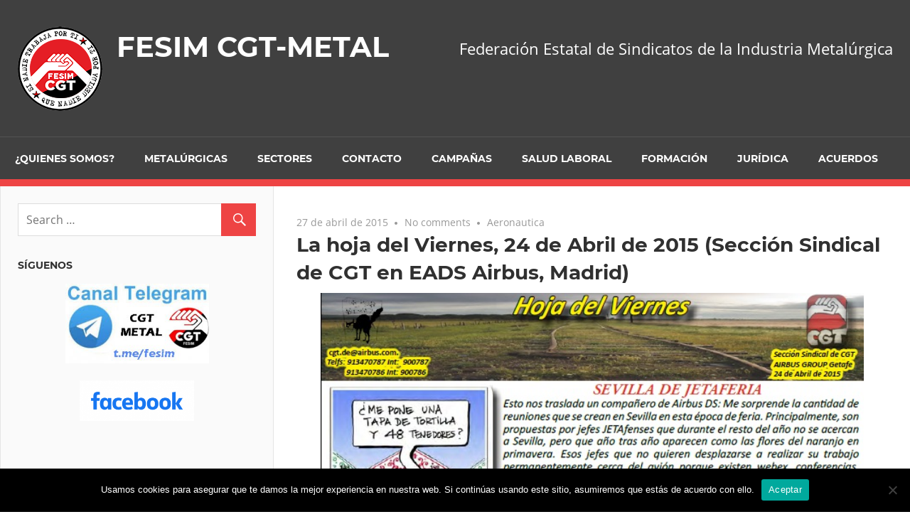

--- FILE ---
content_type: text/html; charset=UTF-8
request_url: https://fesimcgtmetal.org/blog/2015/04/27/la-hoja-del-viernes-24-de-abril-de-2015-seccion-sindical-de-cgt-en-eads-airbus-madrid/
body_size: 11520
content:
<!DOCTYPE html>
<html lang="es">

<head>
<meta charset="UTF-8">
<meta name="viewport" content="width=device-width, initial-scale=1">
<link rel="profile" href="http://gmpg.org/xfn/11">
<link rel="pingback" href="https://fesimcgtmetal.org/xmlrpc.php">

<title>La hoja del Viernes, 24 de Abril de 2015 (Sección Sindical de CGT en EADS Airbus, Madrid) &#8211; FESIM CGT-METAL</title>
<meta name='robots' content='max-image-preview:large' />
<link rel='dns-prefetch' href='//static.addtoany.com' />
<link rel="alternate" type="application/rss+xml" title="FESIM CGT-METAL &raquo; Feed" href="https://fesimcgtmetal.org/feed/" />
<link rel="alternate" type="application/rss+xml" title="FESIM CGT-METAL &raquo; Feed de los comentarios" href="https://fesimcgtmetal.org/comments/feed/" />
<link rel="alternate" type="application/rss+xml" title="FESIM CGT-METAL &raquo; Comentario La hoja del Viernes, 24 de Abril de 2015 (Sección Sindical de CGT en EADS Airbus, Madrid) del feed" href="https://fesimcgtmetal.org/blog/2015/04/27/la-hoja-del-viernes-24-de-abril-de-2015-seccion-sindical-de-cgt-en-eads-airbus-madrid/feed/" />
<script type="text/javascript">
window._wpemojiSettings = {"baseUrl":"https:\/\/s.w.org\/images\/core\/emoji\/14.0.0\/72x72\/","ext":".png","svgUrl":"https:\/\/s.w.org\/images\/core\/emoji\/14.0.0\/svg\/","svgExt":".svg","source":{"concatemoji":"https:\/\/fesimcgtmetal.org\/wp-includes\/js\/wp-emoji-release.min.js?ver=6.1.9"}};
/*! This file is auto-generated */
!function(e,a,t){var n,r,o,i=a.createElement("canvas"),p=i.getContext&&i.getContext("2d");function s(e,t){var a=String.fromCharCode,e=(p.clearRect(0,0,i.width,i.height),p.fillText(a.apply(this,e),0,0),i.toDataURL());return p.clearRect(0,0,i.width,i.height),p.fillText(a.apply(this,t),0,0),e===i.toDataURL()}function c(e){var t=a.createElement("script");t.src=e,t.defer=t.type="text/javascript",a.getElementsByTagName("head")[0].appendChild(t)}for(o=Array("flag","emoji"),t.supports={everything:!0,everythingExceptFlag:!0},r=0;r<o.length;r++)t.supports[o[r]]=function(e){if(p&&p.fillText)switch(p.textBaseline="top",p.font="600 32px Arial",e){case"flag":return s([127987,65039,8205,9895,65039],[127987,65039,8203,9895,65039])?!1:!s([55356,56826,55356,56819],[55356,56826,8203,55356,56819])&&!s([55356,57332,56128,56423,56128,56418,56128,56421,56128,56430,56128,56423,56128,56447],[55356,57332,8203,56128,56423,8203,56128,56418,8203,56128,56421,8203,56128,56430,8203,56128,56423,8203,56128,56447]);case"emoji":return!s([129777,127995,8205,129778,127999],[129777,127995,8203,129778,127999])}return!1}(o[r]),t.supports.everything=t.supports.everything&&t.supports[o[r]],"flag"!==o[r]&&(t.supports.everythingExceptFlag=t.supports.everythingExceptFlag&&t.supports[o[r]]);t.supports.everythingExceptFlag=t.supports.everythingExceptFlag&&!t.supports.flag,t.DOMReady=!1,t.readyCallback=function(){t.DOMReady=!0},t.supports.everything||(n=function(){t.readyCallback()},a.addEventListener?(a.addEventListener("DOMContentLoaded",n,!1),e.addEventListener("load",n,!1)):(e.attachEvent("onload",n),a.attachEvent("onreadystatechange",function(){"complete"===a.readyState&&t.readyCallback()})),(e=t.source||{}).concatemoji?c(e.concatemoji):e.wpemoji&&e.twemoji&&(c(e.twemoji),c(e.wpemoji)))}(window,document,window._wpemojiSettings);
</script>
<style type="text/css">
img.wp-smiley,
img.emoji {
	display: inline !important;
	border: none !important;
	box-shadow: none !important;
	height: 1em !important;
	width: 1em !important;
	margin: 0 0.07em !important;
	vertical-align: -0.1em !important;
	background: none !important;
	padding: 0 !important;
}
</style>
	<link rel='stylesheet' id='admiral-custom-fonts-css' href='https://fesimcgtmetal.org/wp-content/themes/admiral/assets/css/custom-fonts.css?ver=20180413' type='text/css' media='all' />
<link rel='stylesheet' id='wp-block-library-css' href='https://fesimcgtmetal.org/wp-includes/css/dist/block-library/style.min.css?ver=6.1.9' type='text/css' media='all' />
<link rel='stylesheet' id='classic-theme-styles-css' href='https://fesimcgtmetal.org/wp-includes/css/classic-themes.min.css?ver=1' type='text/css' media='all' />
<style id='global-styles-inline-css' type='text/css'>
body{--wp--preset--color--black: #303030;--wp--preset--color--cyan-bluish-gray: #abb8c3;--wp--preset--color--white: #ffffff;--wp--preset--color--pale-pink: #f78da7;--wp--preset--color--vivid-red: #cf2e2e;--wp--preset--color--luminous-vivid-orange: #ff6900;--wp--preset--color--luminous-vivid-amber: #fcb900;--wp--preset--color--light-green-cyan: #7bdcb5;--wp--preset--color--vivid-green-cyan: #00d084;--wp--preset--color--pale-cyan-blue: #8ed1fc;--wp--preset--color--vivid-cyan-blue: #0693e3;--wp--preset--color--vivid-purple: #9b51e0;--wp--preset--color--primary: #ee4444;--wp--preset--color--light-gray: #f0f0f0;--wp--preset--color--dark-gray: #777777;--wp--preset--gradient--vivid-cyan-blue-to-vivid-purple: linear-gradient(135deg,rgba(6,147,227,1) 0%,rgb(155,81,224) 100%);--wp--preset--gradient--light-green-cyan-to-vivid-green-cyan: linear-gradient(135deg,rgb(122,220,180) 0%,rgb(0,208,130) 100%);--wp--preset--gradient--luminous-vivid-amber-to-luminous-vivid-orange: linear-gradient(135deg,rgba(252,185,0,1) 0%,rgba(255,105,0,1) 100%);--wp--preset--gradient--luminous-vivid-orange-to-vivid-red: linear-gradient(135deg,rgba(255,105,0,1) 0%,rgb(207,46,46) 100%);--wp--preset--gradient--very-light-gray-to-cyan-bluish-gray: linear-gradient(135deg,rgb(238,238,238) 0%,rgb(169,184,195) 100%);--wp--preset--gradient--cool-to-warm-spectrum: linear-gradient(135deg,rgb(74,234,220) 0%,rgb(151,120,209) 20%,rgb(207,42,186) 40%,rgb(238,44,130) 60%,rgb(251,105,98) 80%,rgb(254,248,76) 100%);--wp--preset--gradient--blush-light-purple: linear-gradient(135deg,rgb(255,206,236) 0%,rgb(152,150,240) 100%);--wp--preset--gradient--blush-bordeaux: linear-gradient(135deg,rgb(254,205,165) 0%,rgb(254,45,45) 50%,rgb(107,0,62) 100%);--wp--preset--gradient--luminous-dusk: linear-gradient(135deg,rgb(255,203,112) 0%,rgb(199,81,192) 50%,rgb(65,88,208) 100%);--wp--preset--gradient--pale-ocean: linear-gradient(135deg,rgb(255,245,203) 0%,rgb(182,227,212) 50%,rgb(51,167,181) 100%);--wp--preset--gradient--electric-grass: linear-gradient(135deg,rgb(202,248,128) 0%,rgb(113,206,126) 100%);--wp--preset--gradient--midnight: linear-gradient(135deg,rgb(2,3,129) 0%,rgb(40,116,252) 100%);--wp--preset--duotone--dark-grayscale: url('#wp-duotone-dark-grayscale');--wp--preset--duotone--grayscale: url('#wp-duotone-grayscale');--wp--preset--duotone--purple-yellow: url('#wp-duotone-purple-yellow');--wp--preset--duotone--blue-red: url('#wp-duotone-blue-red');--wp--preset--duotone--midnight: url('#wp-duotone-midnight');--wp--preset--duotone--magenta-yellow: url('#wp-duotone-magenta-yellow');--wp--preset--duotone--purple-green: url('#wp-duotone-purple-green');--wp--preset--duotone--blue-orange: url('#wp-duotone-blue-orange');--wp--preset--font-size--small: 13px;--wp--preset--font-size--medium: 20px;--wp--preset--font-size--large: 36px;--wp--preset--font-size--x-large: 42px;--wp--preset--spacing--20: 0.44rem;--wp--preset--spacing--30: 0.67rem;--wp--preset--spacing--40: 1rem;--wp--preset--spacing--50: 1.5rem;--wp--preset--spacing--60: 2.25rem;--wp--preset--spacing--70: 3.38rem;--wp--preset--spacing--80: 5.06rem;}:where(.is-layout-flex){gap: 0.5em;}body .is-layout-flow > .alignleft{float: left;margin-inline-start: 0;margin-inline-end: 2em;}body .is-layout-flow > .alignright{float: right;margin-inline-start: 2em;margin-inline-end: 0;}body .is-layout-flow > .aligncenter{margin-left: auto !important;margin-right: auto !important;}body .is-layout-constrained > .alignleft{float: left;margin-inline-start: 0;margin-inline-end: 2em;}body .is-layout-constrained > .alignright{float: right;margin-inline-start: 2em;margin-inline-end: 0;}body .is-layout-constrained > .aligncenter{margin-left: auto !important;margin-right: auto !important;}body .is-layout-constrained > :where(:not(.alignleft):not(.alignright):not(.alignfull)){max-width: var(--wp--style--global--content-size);margin-left: auto !important;margin-right: auto !important;}body .is-layout-constrained > .alignwide{max-width: var(--wp--style--global--wide-size);}body .is-layout-flex{display: flex;}body .is-layout-flex{flex-wrap: wrap;align-items: center;}body .is-layout-flex > *{margin: 0;}:where(.wp-block-columns.is-layout-flex){gap: 2em;}.has-black-color{color: var(--wp--preset--color--black) !important;}.has-cyan-bluish-gray-color{color: var(--wp--preset--color--cyan-bluish-gray) !important;}.has-white-color{color: var(--wp--preset--color--white) !important;}.has-pale-pink-color{color: var(--wp--preset--color--pale-pink) !important;}.has-vivid-red-color{color: var(--wp--preset--color--vivid-red) !important;}.has-luminous-vivid-orange-color{color: var(--wp--preset--color--luminous-vivid-orange) !important;}.has-luminous-vivid-amber-color{color: var(--wp--preset--color--luminous-vivid-amber) !important;}.has-light-green-cyan-color{color: var(--wp--preset--color--light-green-cyan) !important;}.has-vivid-green-cyan-color{color: var(--wp--preset--color--vivid-green-cyan) !important;}.has-pale-cyan-blue-color{color: var(--wp--preset--color--pale-cyan-blue) !important;}.has-vivid-cyan-blue-color{color: var(--wp--preset--color--vivid-cyan-blue) !important;}.has-vivid-purple-color{color: var(--wp--preset--color--vivid-purple) !important;}.has-black-background-color{background-color: var(--wp--preset--color--black) !important;}.has-cyan-bluish-gray-background-color{background-color: var(--wp--preset--color--cyan-bluish-gray) !important;}.has-white-background-color{background-color: var(--wp--preset--color--white) !important;}.has-pale-pink-background-color{background-color: var(--wp--preset--color--pale-pink) !important;}.has-vivid-red-background-color{background-color: var(--wp--preset--color--vivid-red) !important;}.has-luminous-vivid-orange-background-color{background-color: var(--wp--preset--color--luminous-vivid-orange) !important;}.has-luminous-vivid-amber-background-color{background-color: var(--wp--preset--color--luminous-vivid-amber) !important;}.has-light-green-cyan-background-color{background-color: var(--wp--preset--color--light-green-cyan) !important;}.has-vivid-green-cyan-background-color{background-color: var(--wp--preset--color--vivid-green-cyan) !important;}.has-pale-cyan-blue-background-color{background-color: var(--wp--preset--color--pale-cyan-blue) !important;}.has-vivid-cyan-blue-background-color{background-color: var(--wp--preset--color--vivid-cyan-blue) !important;}.has-vivid-purple-background-color{background-color: var(--wp--preset--color--vivid-purple) !important;}.has-black-border-color{border-color: var(--wp--preset--color--black) !important;}.has-cyan-bluish-gray-border-color{border-color: var(--wp--preset--color--cyan-bluish-gray) !important;}.has-white-border-color{border-color: var(--wp--preset--color--white) !important;}.has-pale-pink-border-color{border-color: var(--wp--preset--color--pale-pink) !important;}.has-vivid-red-border-color{border-color: var(--wp--preset--color--vivid-red) !important;}.has-luminous-vivid-orange-border-color{border-color: var(--wp--preset--color--luminous-vivid-orange) !important;}.has-luminous-vivid-amber-border-color{border-color: var(--wp--preset--color--luminous-vivid-amber) !important;}.has-light-green-cyan-border-color{border-color: var(--wp--preset--color--light-green-cyan) !important;}.has-vivid-green-cyan-border-color{border-color: var(--wp--preset--color--vivid-green-cyan) !important;}.has-pale-cyan-blue-border-color{border-color: var(--wp--preset--color--pale-cyan-blue) !important;}.has-vivid-cyan-blue-border-color{border-color: var(--wp--preset--color--vivid-cyan-blue) !important;}.has-vivid-purple-border-color{border-color: var(--wp--preset--color--vivid-purple) !important;}.has-vivid-cyan-blue-to-vivid-purple-gradient-background{background: var(--wp--preset--gradient--vivid-cyan-blue-to-vivid-purple) !important;}.has-light-green-cyan-to-vivid-green-cyan-gradient-background{background: var(--wp--preset--gradient--light-green-cyan-to-vivid-green-cyan) !important;}.has-luminous-vivid-amber-to-luminous-vivid-orange-gradient-background{background: var(--wp--preset--gradient--luminous-vivid-amber-to-luminous-vivid-orange) !important;}.has-luminous-vivid-orange-to-vivid-red-gradient-background{background: var(--wp--preset--gradient--luminous-vivid-orange-to-vivid-red) !important;}.has-very-light-gray-to-cyan-bluish-gray-gradient-background{background: var(--wp--preset--gradient--very-light-gray-to-cyan-bluish-gray) !important;}.has-cool-to-warm-spectrum-gradient-background{background: var(--wp--preset--gradient--cool-to-warm-spectrum) !important;}.has-blush-light-purple-gradient-background{background: var(--wp--preset--gradient--blush-light-purple) !important;}.has-blush-bordeaux-gradient-background{background: var(--wp--preset--gradient--blush-bordeaux) !important;}.has-luminous-dusk-gradient-background{background: var(--wp--preset--gradient--luminous-dusk) !important;}.has-pale-ocean-gradient-background{background: var(--wp--preset--gradient--pale-ocean) !important;}.has-electric-grass-gradient-background{background: var(--wp--preset--gradient--electric-grass) !important;}.has-midnight-gradient-background{background: var(--wp--preset--gradient--midnight) !important;}.has-small-font-size{font-size: var(--wp--preset--font-size--small) !important;}.has-medium-font-size{font-size: var(--wp--preset--font-size--medium) !important;}.has-large-font-size{font-size: var(--wp--preset--font-size--large) !important;}.has-x-large-font-size{font-size: var(--wp--preset--font-size--x-large) !important;}
.wp-block-navigation a:where(:not(.wp-element-button)){color: inherit;}
:where(.wp-block-columns.is-layout-flex){gap: 2em;}
.wp-block-pullquote{font-size: 1.5em;line-height: 1.6;}
</style>
<link rel='stylesheet' id='cookie-notice-front-css' href='https://fesimcgtmetal.org/wp-content/plugins/cookie-notice/css/front.min.css?ver=2.5.11' type='text/css' media='all' />
<link rel='stylesheet' id='admiral-stylesheet-css' href='https://fesimcgtmetal.org/wp-content/themes/admiral/style.css?ver=1.7' type='text/css' media='all' />
<link rel='stylesheet' id='genericons-css' href='https://fesimcgtmetal.org/wp-content/themes/admiral/assets/genericons/genericons.css?ver=3.4.1' type='text/css' media='all' />
<link rel='stylesheet' id='themezee-related-posts-css' href='https://fesimcgtmetal.org/wp-content/themes/admiral/assets/css/themezee-related-posts.css?ver=20160421' type='text/css' media='all' />
<link rel='stylesheet' id='admiral-slider-css' href='https://fesimcgtmetal.org/wp-content/themes/admiral/assets/css/flexslider.css?ver=20170421' type='text/css' media='all' />
<link rel='stylesheet' id='addtoany-css' href='https://fesimcgtmetal.org/wp-content/plugins/add-to-any/addtoany.min.css?ver=1.16' type='text/css' media='all' />
<link rel='stylesheet' id='wp_edit_column-styles-css' href='https://fesimcgtmetal.org/wp-content/plugins/wp-edit/css/column-style.css?ver=6.1.9' type='text/css' media='all' />
<script type='text/javascript' id='addtoany-core-js-before'>
window.a2a_config=window.a2a_config||{};a2a_config.callbacks=[];a2a_config.overlays=[];a2a_config.templates={};a2a_localize = {
	Share: "Compartir",
	Save: "Guardar",
	Subscribe: "Suscribir",
	Email: "Correo electrónico",
	Bookmark: "Marcador",
	ShowAll: "Mostrar todo",
	ShowLess: "Mostrar menos",
	FindServices: "Encontrar servicio(s)",
	FindAnyServiceToAddTo: "Encuentra al instante cualquier servicio para añadir a",
	PoweredBy: "Funciona con",
	ShareViaEmail: "Compartir por correo electrónico",
	SubscribeViaEmail: "Suscribirse a través de correo electrónico",
	BookmarkInYourBrowser: "Añadir a marcadores de tu navegador",
	BookmarkInstructions: "Presiona «Ctrl+D» o «\u2318+D» para añadir esta página a marcadores",
	AddToYourFavorites: "Añadir a tus favoritos",
	SendFromWebOrProgram: "Enviar desde cualquier dirección o programa de correo electrónico ",
	EmailProgram: "Programa de correo electrónico",
	More: "Más&#8230;",
	ThanksForSharing: "¡Gracias por compartir!",
	ThanksForFollowing: "¡Gracias por seguirnos!"
};
</script>
<script type='text/javascript' defer src='https://static.addtoany.com/menu/page.js' id='addtoany-core-js'></script>
<script type='text/javascript' src='https://fesimcgtmetal.org/wp-includes/js/jquery/jquery.min.js?ver=3.6.1' id='jquery-core-js'></script>
<script type='text/javascript' src='https://fesimcgtmetal.org/wp-includes/js/jquery/jquery-migrate.min.js?ver=3.3.2' id='jquery-migrate-js'></script>
<script type='text/javascript' defer src='https://fesimcgtmetal.org/wp-content/plugins/add-to-any/addtoany.min.js?ver=1.1' id='addtoany-jquery-js'></script>
<script type='text/javascript' id='cookie-notice-front-js-before'>
var cnArgs = {"ajaxUrl":"https:\/\/fesimcgtmetal.org\/wp-admin\/admin-ajax.php","nonce":"41e866afce","hideEffect":"fade","position":"bottom","onScroll":false,"onScrollOffset":100,"onClick":false,"cookieName":"cookie_notice_accepted","cookieTime":2592000,"cookieTimeRejected":2592000,"globalCookie":false,"redirection":false,"cache":false,"revokeCookies":false,"revokeCookiesOpt":"automatic"};
</script>
<script type='text/javascript' src='https://fesimcgtmetal.org/wp-content/plugins/cookie-notice/js/front.min.js?ver=2.5.11' id='cookie-notice-front-js'></script>
<!--[if lt IE 9]>
<script type='text/javascript' src='https://fesimcgtmetal.org/wp-content/themes/admiral/assets/js/html5shiv.min.js?ver=3.7.3' id='html5shiv-js'></script>
<![endif]-->
<script type='text/javascript' id='admiral-jquery-navigation-js-extra'>
/* <![CDATA[ */
var admiral_menu_title = {"text":"Navigation"};
/* ]]> */
</script>
<script type='text/javascript' src='https://fesimcgtmetal.org/wp-content/themes/admiral/assets/js/navigation.js?ver=20210324' id='admiral-jquery-navigation-js'></script>
<script type='text/javascript' src='https://fesimcgtmetal.org/wp-content/themes/admiral/assets/js/jquery.flexslider-min.js?ver=2.6.0' id='jquery-flexslider-js'></script>
<script type='text/javascript' id='admiral-slider-js-extra'>
/* <![CDATA[ */
var admiral_slider_params = {"animation":"slide","speed":"2000"};
/* ]]> */
</script>
<script type='text/javascript' src='https://fesimcgtmetal.org/wp-content/themes/admiral/assets/js/slider.js?ver=20170421' id='admiral-slider-js'></script>
<link rel="https://api.w.org/" href="https://fesimcgtmetal.org/wp-json/" /><link rel="alternate" type="application/json" href="https://fesimcgtmetal.org/wp-json/wp/v2/posts/1521" /><link rel="EditURI" type="application/rsd+xml" title="RSD" href="https://fesimcgtmetal.org/xmlrpc.php?rsd" />
<link rel="wlwmanifest" type="application/wlwmanifest+xml" href="https://fesimcgtmetal.org/wp-includes/wlwmanifest.xml" />
<meta name="generator" content="WordPress 6.1.9" />
<link rel="canonical" href="https://fesimcgtmetal.org/blog/2015/04/27/la-hoja-del-viernes-24-de-abril-de-2015-seccion-sindical-de-cgt-en-eads-airbus-madrid/" />
<link rel='shortlink' href='https://fesimcgtmetal.org/?p=1521' />
<link rel="alternate" type="application/json+oembed" href="https://fesimcgtmetal.org/wp-json/oembed/1.0/embed?url=https%3A%2F%2Ffesimcgtmetal.org%2Fblog%2F2015%2F04%2F27%2Fla-hoja-del-viernes-24-de-abril-de-2015-seccion-sindical-de-cgt-en-eads-airbus-madrid%2F" />
<link rel="alternate" type="text/xml+oembed" href="https://fesimcgtmetal.org/wp-json/oembed/1.0/embed?url=https%3A%2F%2Ffesimcgtmetal.org%2Fblog%2F2015%2F04%2F27%2Fla-hoja-del-viernes-24-de-abril-de-2015-seccion-sindical-de-cgt-en-eads-airbus-madrid%2F&#038;format=xml" />
<!-- Analytics by WP Statistics - https://wp-statistics.com -->
<style type="text/css" id="custom-background-css">
body.custom-background { background-color: #ffffff; background-image: url("https://fesimcgtmetal.org/wp-content/uploads/2020/11/folleto-cast-001.jpg"); background-position: left top; background-size: auto; background-repeat: repeat; background-attachment: scroll; }
</style>
	<link rel="icon" href="https://fesimcgtmetal.org/wp-content/uploads/2020/10/cropped-descarga-1-4-32x32.jpg" sizes="32x32" />
<link rel="icon" href="https://fesimcgtmetal.org/wp-content/uploads/2020/10/cropped-descarga-1-4-192x192.jpg" sizes="192x192" />
<link rel="apple-touch-icon" href="https://fesimcgtmetal.org/wp-content/uploads/2020/10/cropped-descarga-1-4-180x180.jpg" />
<meta name="msapplication-TileImage" content="https://fesimcgtmetal.org/wp-content/uploads/2020/10/cropped-descarga-1-4-270x270.jpg" />
</head>

<body class="post-template-default single single-post postid-1521 single-format-standard custom-background wp-custom-logo wp-embed-responsive cookies-not-set post-layout-one-column author-hidden">
<svg xmlns="http://www.w3.org/2000/svg" viewBox="0 0 0 0" width="0" height="0" focusable="false" role="none" style="visibility: hidden; position: absolute; left: -9999px; overflow: hidden;" ><defs><filter id="wp-duotone-dark-grayscale"><feColorMatrix color-interpolation-filters="sRGB" type="matrix" values=" .299 .587 .114 0 0 .299 .587 .114 0 0 .299 .587 .114 0 0 .299 .587 .114 0 0 " /><feComponentTransfer color-interpolation-filters="sRGB" ><feFuncR type="table" tableValues="0 0.49803921568627" /><feFuncG type="table" tableValues="0 0.49803921568627" /><feFuncB type="table" tableValues="0 0.49803921568627" /><feFuncA type="table" tableValues="1 1" /></feComponentTransfer><feComposite in2="SourceGraphic" operator="in" /></filter></defs></svg><svg xmlns="http://www.w3.org/2000/svg" viewBox="0 0 0 0" width="0" height="0" focusable="false" role="none" style="visibility: hidden; position: absolute; left: -9999px; overflow: hidden;" ><defs><filter id="wp-duotone-grayscale"><feColorMatrix color-interpolation-filters="sRGB" type="matrix" values=" .299 .587 .114 0 0 .299 .587 .114 0 0 .299 .587 .114 0 0 .299 .587 .114 0 0 " /><feComponentTransfer color-interpolation-filters="sRGB" ><feFuncR type="table" tableValues="0 1" /><feFuncG type="table" tableValues="0 1" /><feFuncB type="table" tableValues="0 1" /><feFuncA type="table" tableValues="1 1" /></feComponentTransfer><feComposite in2="SourceGraphic" operator="in" /></filter></defs></svg><svg xmlns="http://www.w3.org/2000/svg" viewBox="0 0 0 0" width="0" height="0" focusable="false" role="none" style="visibility: hidden; position: absolute; left: -9999px; overflow: hidden;" ><defs><filter id="wp-duotone-purple-yellow"><feColorMatrix color-interpolation-filters="sRGB" type="matrix" values=" .299 .587 .114 0 0 .299 .587 .114 0 0 .299 .587 .114 0 0 .299 .587 .114 0 0 " /><feComponentTransfer color-interpolation-filters="sRGB" ><feFuncR type="table" tableValues="0.54901960784314 0.98823529411765" /><feFuncG type="table" tableValues="0 1" /><feFuncB type="table" tableValues="0.71764705882353 0.25490196078431" /><feFuncA type="table" tableValues="1 1" /></feComponentTransfer><feComposite in2="SourceGraphic" operator="in" /></filter></defs></svg><svg xmlns="http://www.w3.org/2000/svg" viewBox="0 0 0 0" width="0" height="0" focusable="false" role="none" style="visibility: hidden; position: absolute; left: -9999px; overflow: hidden;" ><defs><filter id="wp-duotone-blue-red"><feColorMatrix color-interpolation-filters="sRGB" type="matrix" values=" .299 .587 .114 0 0 .299 .587 .114 0 0 .299 .587 .114 0 0 .299 .587 .114 0 0 " /><feComponentTransfer color-interpolation-filters="sRGB" ><feFuncR type="table" tableValues="0 1" /><feFuncG type="table" tableValues="0 0.27843137254902" /><feFuncB type="table" tableValues="0.5921568627451 0.27843137254902" /><feFuncA type="table" tableValues="1 1" /></feComponentTransfer><feComposite in2="SourceGraphic" operator="in" /></filter></defs></svg><svg xmlns="http://www.w3.org/2000/svg" viewBox="0 0 0 0" width="0" height="0" focusable="false" role="none" style="visibility: hidden; position: absolute; left: -9999px; overflow: hidden;" ><defs><filter id="wp-duotone-midnight"><feColorMatrix color-interpolation-filters="sRGB" type="matrix" values=" .299 .587 .114 0 0 .299 .587 .114 0 0 .299 .587 .114 0 0 .299 .587 .114 0 0 " /><feComponentTransfer color-interpolation-filters="sRGB" ><feFuncR type="table" tableValues="0 0" /><feFuncG type="table" tableValues="0 0.64705882352941" /><feFuncB type="table" tableValues="0 1" /><feFuncA type="table" tableValues="1 1" /></feComponentTransfer><feComposite in2="SourceGraphic" operator="in" /></filter></defs></svg><svg xmlns="http://www.w3.org/2000/svg" viewBox="0 0 0 0" width="0" height="0" focusable="false" role="none" style="visibility: hidden; position: absolute; left: -9999px; overflow: hidden;" ><defs><filter id="wp-duotone-magenta-yellow"><feColorMatrix color-interpolation-filters="sRGB" type="matrix" values=" .299 .587 .114 0 0 .299 .587 .114 0 0 .299 .587 .114 0 0 .299 .587 .114 0 0 " /><feComponentTransfer color-interpolation-filters="sRGB" ><feFuncR type="table" tableValues="0.78039215686275 1" /><feFuncG type="table" tableValues="0 0.94901960784314" /><feFuncB type="table" tableValues="0.35294117647059 0.47058823529412" /><feFuncA type="table" tableValues="1 1" /></feComponentTransfer><feComposite in2="SourceGraphic" operator="in" /></filter></defs></svg><svg xmlns="http://www.w3.org/2000/svg" viewBox="0 0 0 0" width="0" height="0" focusable="false" role="none" style="visibility: hidden; position: absolute; left: -9999px; overflow: hidden;" ><defs><filter id="wp-duotone-purple-green"><feColorMatrix color-interpolation-filters="sRGB" type="matrix" values=" .299 .587 .114 0 0 .299 .587 .114 0 0 .299 .587 .114 0 0 .299 .587 .114 0 0 " /><feComponentTransfer color-interpolation-filters="sRGB" ><feFuncR type="table" tableValues="0.65098039215686 0.40392156862745" /><feFuncG type="table" tableValues="0 1" /><feFuncB type="table" tableValues="0.44705882352941 0.4" /><feFuncA type="table" tableValues="1 1" /></feComponentTransfer><feComposite in2="SourceGraphic" operator="in" /></filter></defs></svg><svg xmlns="http://www.w3.org/2000/svg" viewBox="0 0 0 0" width="0" height="0" focusable="false" role="none" style="visibility: hidden; position: absolute; left: -9999px; overflow: hidden;" ><defs><filter id="wp-duotone-blue-orange"><feColorMatrix color-interpolation-filters="sRGB" type="matrix" values=" .299 .587 .114 0 0 .299 .587 .114 0 0 .299 .587 .114 0 0 .299 .587 .114 0 0 " /><feComponentTransfer color-interpolation-filters="sRGB" ><feFuncR type="table" tableValues="0.098039215686275 1" /><feFuncG type="table" tableValues="0 0.66274509803922" /><feFuncB type="table" tableValues="0.84705882352941 0.41960784313725" /><feFuncA type="table" tableValues="1 1" /></feComponentTransfer><feComposite in2="SourceGraphic" operator="in" /></filter></defs></svg>
	<div id="page" class="hfeed site">

		<a class="skip-link screen-reader-text" href="#content">Skip to content</a>

		<header id="masthead" class="site-header clearfix" role="banner">

			
			<div class="header-main container clearfix">

				<div id="logo" class="site-branding clearfix">

					<a href="https://fesimcgtmetal.org/" class="custom-logo-link" rel="home"><img width="120" height="120" src="https://fesimcgtmetal.org/wp-content/uploads/2025/03/cropped-CGT-1-Web.png" class="custom-logo" alt="FESIM CGT-METAL" decoding="async" /></a>					
			<p class="site-title"><a href="https://fesimcgtmetal.org/" rel="home">FESIM CGT-METAL</a></p>

		
				</div><!-- .site-branding -->

				
			<p class="site-description">Federación Estatal de Sindicatos de la Industria Metalúrgica</p>

		
				
			</div><!-- .header-main -->

			<div class="main-navigation-wrap">

				
	<div id="main-navigation-container" class="main-navigation-container container clearfix">

		
		<nav id="main-navigation" class="primary-navigation navigation clearfix" role="navigation">

			<div class="main-navigation-menu-wrap">
				<ul id="menu-main-navigation" class="main-navigation-menu menu"><li class="page_item page-item-47 page_item_has_children"><a href="https://fesimcgtmetal.org/quienes-somos/">¿Quienes somos?</a>
<ul class='children'>
	<li class="page_item page-item-14252"><a href="https://cgt.org.es/directorio/#new_tab">Donde estamos</a></li>
</ul>
</li>
<li class="page_item page-item-13783"><a href="https://fesimcgtmetal.org/8-de-marzo/">Metalúrgicas</a></li>
<li class="page_item page-item-14258 page_item_has_children"><a href="https://fesimcgtmetal.org/sectores/">Sectores</a>
<ul class='children'>
	<li class="page_item page-item-14269"><a href="https://fesimcgtmetal.org/blog/category/metal/">Metal en General</a></li>
	<li class="page_item page-item-12154"><a href="https://fesimcgtmetal.org/sectores/automocion/">AUTOMOCIÓN</a></li>
	<li class="page_item page-item-11914"><a href="https://fesimcgtmetal.org/sectores/aeronautica/">Aeronáutica</a></li>
</ul>
</li>
<li class="page_item page-item-52 page_item_has_children"><a href="https://fesimcgtmetal.org/contacto/">Contacto</a>
<ul class='children'>
	<li class="page_item page-item-14247"><a href="https://fesimcgtmetal.org/contacto/">Contacta</a></li>
	<li class="page_item page-item-12035"><a href="https://fesimcgtmetal.org/contacto/siguenos-en-las-redes-sociales/">Redes Sociales</a></li>
</ul>
</li>
<li class="page_item page-item-11905 page_item_has_children"><a href="https://fesimcgtmetal.org/campanas/">Campañas</a>
<ul class='children'>
	<li class="page_item page-item-14211"><a href="https://fesimcgtmetal.org/campanas/campana-salarios-y-trabajo-dignos-futuro-para-tods/">Campaña «SALARIOS Y TRABAJO DIGNOS, FUTURO PARA TOD@S»</a></li>
	<li class="page_item page-item-8857"><a href="https://fesimcgtmetal.org/campanas/campana-elecciones-sindicales/">CAMPAÑA ELECCIONES SINDICALES</a></li>
	<li class="page_item page-item-11984"><a href="https://fesimcgtmetal.org/campanas/coeficientes-reductores/">Coeficientes reductores</a></li>
	<li class="page_item page-item-11920"><a href="https://fesimcgtmetal.org/campanas/contrato-relevo-jubilacion-parcial-metal/">Contrato Relevo &#8211; JUBILACIÓN PARCIAL Metal</a></li>
	<li class="page_item page-item-11977"><a href="https://fesimcgtmetal.org/blog/2020/10/31/trabajo-pa-tos-propuesta-de-semana-laboral-de-4-dias-en-el-sector-aeronautico/">Semana laboral de 4 días, Trabajo Pa toos</a></li>
	<li class="page_item page-item-8801"><a href="https://fesimcgtmetal.org/campanas/campana-de-mutuas/">Campaña de Mutuas</a></li>
</ul>
</li>
<li class="page_item page-item-77"><a href="https://fesimcgtmetal.org/salud-laboral/">Salud Laboral</a></li>
<li class="page_item page-item-9530"><a href="https://fesimcgtmetal.org/formacion/">Formación</a></li>
<li class="page_item page-item-50 page_item_has_children"><a href="https://www.cgt-lkn.org/bizkaia/archivos/category/asesoria-juridica#new_tab">Jurídica</a>
<ul class='children'>
	<li class="page_item page-item-14254"><a href="https://www.cgt-lkn.org/bizkaia/archivos/category/legislacion-laboral#new_tab">Noticias de LEGISLACIÓN LABORAL</a></li>
	<li class="page_item page-item-14256"><a href="https://www.cgt-lkn.org/bizkaia/archivos/category/asesoria-juridica/sentencias#new_tab">Sentencias</a></li>
	<li class="page_item page-item-49"><a href="https://fesimcgtmetal.org/legislacion/convenios/">Convenios</a></li>
</ul>
</li>
<li class="page_item page-item-12011 page_item_has_children"><a href="https://fesimcgtmetal.org/acuerdos/">Acuerdos</a>
<ul class='children'>
	<li class="page_item page-item-3453"><a href="https://fesimcgtmetal.org/acuerdos/acuerdos-viii-congreso-fesim/">ACUERDOS VIII CONGRESO FESIM</a></li>
	<li class="page_item page-item-13360"><a href="https://fesimcgtmetal.org/acuerdos/conferencia-sindical-enero-2022/">CONFERENCIA SINDICAL (Enero 2022)</a></li>
</ul>
</li>
</ul>			</div>

		</nav><!-- #main-navigation -->

	</div>

			</div>

		</header><!-- #masthead -->

		<div id="content" class="site-content container clearfix">

	<section id="primary" class="content-single content-area">
		<main id="main" class="site-main" role="main">

		
<article id="post-1521" class="post-1521 post type-post status-publish format-standard hentry category-aeronautica">

	
	<header class="entry-header">

		<div class="entry-meta"><span class="meta-date"><a href="https://fesimcgtmetal.org/blog/2015/04/27/la-hoja-del-viernes-24-de-abril-de-2015-seccion-sindical-de-cgt-en-eads-airbus-madrid/" title="3:45 pm" rel="bookmark"><time class="entry-date published updated" datetime="2015-04-27T15:45:19+02:00">27 de abril de 2015</time></a></span><span class="meta-comments"> <a href="https://fesimcgtmetal.org/blog/2015/04/27/la-hoja-del-viernes-24-de-abril-de-2015-seccion-sindical-de-cgt-en-eads-airbus-madrid/#respond">No comments</a></span><span class="meta-category"> <a href="https://fesimcgtmetal.org/blog/category/aeronautica/" rel="category tag">Aeronautica</a></span></div>
		<h1 class="entry-title">La hoja del Viernes, 24 de Abril de 2015 (Sección Sindical de CGT en EADS Airbus, Madrid)</h1>
		
	</header><!-- .entry-header -->

	<div class="entry-content clearfix">

		<p><a href="https://fesimcgtmetal.org/wp-content/uploads/2015/04/la-hoja-del-viernes-24-de-abril.pdf"><img decoding="async" class="  wp-image-1522 aligncenter" src="https://fesimcgtmetal.org/wp-content/uploads/2015/04/la-hoja-del-viernes-24-de-abril-de-2015.jpg" alt="La hoja del Viernes, 24 de Abril de 2015" width="764" height="1072" /></a></p>
<p style="text-align:center"><strong><a href="https://fesimcgtmetal.org/wp-content/uploads/2015/04/la-hoja-del-viernes-24-de-abril.pdf">La Hoja del Viernes 24 de abril</a></strong></p>
<p style="text-align:center">
<div class="addtoany_share_save_container addtoany_content addtoany_content_bottom"><div class="a2a_kit a2a_kit_size_32 addtoany_list" data-a2a-url="https://fesimcgtmetal.org/blog/2015/04/27/la-hoja-del-viernes-24-de-abril-de-2015-seccion-sindical-de-cgt-en-eads-airbus-madrid/" data-a2a-title="La hoja del Viernes, 24 de Abril de 2015 (Sección Sindical de CGT en EADS Airbus, Madrid)"><a class="a2a_button_facebook" href="https://www.addtoany.com/add_to/facebook?linkurl=https%3A%2F%2Ffesimcgtmetal.org%2Fblog%2F2015%2F04%2F27%2Fla-hoja-del-viernes-24-de-abril-de-2015-seccion-sindical-de-cgt-en-eads-airbus-madrid%2F&amp;linkname=La%20hoja%20del%20Viernes%2C%2024%20de%20Abril%20de%202015%20%28Secci%C3%B3n%20Sindical%20de%20CGT%20en%20EADS%20Airbus%2C%20Madrid%29" title="Facebook" rel="nofollow noopener" target="_blank"></a><a class="a2a_button_twitter" href="https://www.addtoany.com/add_to/twitter?linkurl=https%3A%2F%2Ffesimcgtmetal.org%2Fblog%2F2015%2F04%2F27%2Fla-hoja-del-viernes-24-de-abril-de-2015-seccion-sindical-de-cgt-en-eads-airbus-madrid%2F&amp;linkname=La%20hoja%20del%20Viernes%2C%2024%20de%20Abril%20de%202015%20%28Secci%C3%B3n%20Sindical%20de%20CGT%20en%20EADS%20Airbus%2C%20Madrid%29" title="Twitter" rel="nofollow noopener" target="_blank"></a><a class="a2a_button_whatsapp" href="https://www.addtoany.com/add_to/whatsapp?linkurl=https%3A%2F%2Ffesimcgtmetal.org%2Fblog%2F2015%2F04%2F27%2Fla-hoja-del-viernes-24-de-abril-de-2015-seccion-sindical-de-cgt-en-eads-airbus-madrid%2F&amp;linkname=La%20hoja%20del%20Viernes%2C%2024%20de%20Abril%20de%202015%20%28Secci%C3%B3n%20Sindical%20de%20CGT%20en%20EADS%20Airbus%2C%20Madrid%29" title="WhatsApp" rel="nofollow noopener" target="_blank"></a><a class="a2a_button_telegram" href="https://www.addtoany.com/add_to/telegram?linkurl=https%3A%2F%2Ffesimcgtmetal.org%2Fblog%2F2015%2F04%2F27%2Fla-hoja-del-viernes-24-de-abril-de-2015-seccion-sindical-de-cgt-en-eads-airbus-madrid%2F&amp;linkname=La%20hoja%20del%20Viernes%2C%2024%20de%20Abril%20de%202015%20%28Secci%C3%B3n%20Sindical%20de%20CGT%20en%20EADS%20Airbus%2C%20Madrid%29" title="Telegram" rel="nofollow noopener" target="_blank"></a><a class="a2a_button_meneame" href="https://www.addtoany.com/add_to/meneame?linkurl=https%3A%2F%2Ffesimcgtmetal.org%2Fblog%2F2015%2F04%2F27%2Fla-hoja-del-viernes-24-de-abril-de-2015-seccion-sindical-de-cgt-en-eads-airbus-madrid%2F&amp;linkname=La%20hoja%20del%20Viernes%2C%2024%20de%20Abril%20de%202015%20%28Secci%C3%B3n%20Sindical%20de%20CGT%20en%20EADS%20Airbus%2C%20Madrid%29" title="Meneame" rel="nofollow noopener" target="_blank"></a><a class="a2a_dd addtoany_share_save addtoany_share" href="https://www.addtoany.com/share"></a></div></div>
		
	</div><!-- .entry-content -->

	<footer class="entry-footer">

				
	<nav class="navigation post-navigation" aria-label="Entradas">
		<h2 class="screen-reader-text">Navegación de entradas</h2>
		<div class="nav-links"><div class="nav-previous"><a href="https://fesimcgtmetal.org/blog/2015/04/27/yesca-abril-2015-seccion-sindical-de-cgt-en-psa-madrid/" rel="prev"><span class="screen-reader-text">Previous Post:</span>Yesca, Abril 2015 (Sección Sindical de CGT en PSA, Madrid)</a></div><div class="nav-next"><a href="https://fesimcgtmetal.org/blog/2015/04/27/hoja-semanal-no68-secion-sindical-de-cgt-en-barajas-y-espacio/" rel="next"><span class="screen-reader-text">Next Post:</span>Hoja semanal Nº68 (Seción Sindical de CGT en Barajas y Espacio)</a></div></div>
	</nav>
	</footer><!-- .entry-footer -->

</article>

<div id="comments" class="comments-area">

	
	
		<div id="respond" class="comment-respond">
		<h3 id="reply-title" class="comment-reply-title"><span>Leave a Reply</span></h3><p class="must-log-in">Lo siento, debes estar <a href="https://fesimcgtmetal.org/porlapuerta/?redirect_to=https%3A%2F%2Ffesimcgtmetal.org%2Fblog%2F2015%2F04%2F27%2Fla-hoja-del-viernes-24-de-abril-de-2015-seccion-sindical-de-cgt-en-eads-airbus-madrid%2F">conectado</a> para publicar un comentario.</p>	</div><!-- #respond -->
	
</div><!-- #comments -->

		</main><!-- #main -->
	</section><!-- #primary -->

	
	<section id="secondary" class="main-sidebar widget-area clearfix" role="complementary">

		
		<aside id="search-2" class="widget widget_search clearfix">
<form role="search" method="get" class="search-form" action="https://fesimcgtmetal.org/">
	<label>
		<span class="screen-reader-text">Search for:</span>
		<input type="search" class="search-field"
			placeholder="Search &hellip;"
			value="" name="s"
			title="Search for:" />
	</label>
	<button type="submit" class="search-submit">
		<span class="genericon-search"></span>
		<span class="screen-reader-text">Search</span>
	</button>
</form>
</aside><aside id="text-5" class="widget widget_text clearfix"><div class="widget-header"><h3 class="widget-title">Síguenos</h3></div>			<div class="textwidget"><p><a href="https://t.me/fesim" target="_blank" rel="noopener"><img decoding="async" loading="lazy" class=" wp-image-12034 aligncenter" src="https://fesimcgtmetal.org/wp-content/uploads/2020/11/CANAL-TELEGRAM-CGT-METAL-FESIM-300x166.jpg" alt="" width="202" height="112" srcset="https://fesimcgtmetal.org/wp-content/uploads/2020/11/CANAL-TELEGRAM-CGT-METAL-FESIM-300x166.jpg 300w, https://fesimcgtmetal.org/wp-content/uploads/2020/11/CANAL-TELEGRAM-CGT-METAL-FESIM.jpg 302w" sizes="(max-width: 202px) 100vw, 202px" /></a></p>
<p><a href="https://www.facebook.com/fesim.cgtmetal" target="_blank" rel="noopener"><img decoding="async" loading="lazy" class="aligncenter wp-image-11970 " src="https://fesimcgtmetal.org/wp-content/uploads/2020/10/fecebook-300x106.png" alt="" width="161" height="57" srcset="https://fesimcgtmetal.org/wp-content/uploads/2020/10/fecebook-300x106.png 300w, https://fesimcgtmetal.org/wp-content/uploads/2020/10/fecebook.png 378w" sizes="(max-width: 161px) 100vw, 161px" /></a></p>
<p>&nbsp;</p>
<p><a href="https://bsky.app/profile/cgtmetal.bsky.social" target="_blank" rel="noopener"><img decoding="async" loading="lazy" class="aligncenter  wp-image-14891" src="https://fesimcgtmetal.org/wp-content/uploads/2025/03/98.jpg" alt="" width="234" height="68" srcset="https://fesimcgtmetal.org/wp-content/uploads/2025/03/98.jpg 1357w, https://fesimcgtmetal.org/wp-content/uploads/2025/03/98-300x87.jpg 300w, https://fesimcgtmetal.org/wp-content/uploads/2025/03/98-1024x298.jpg 1024w, https://fesimcgtmetal.org/wp-content/uploads/2025/03/98-768x224.jpg 768w" sizes="(max-width: 234px) 100vw, 234px" /></a></p>
<p><a href="https://www.instagram.com/fesim_cgtmetal/?hl=es" target="_blank" rel="noopener"><img decoding="async" loading="lazy" class=" wp-image-11972 aligncenter" src="https://fesimcgtmetal.org/wp-content/uploads/2020/10/Instagram.jpg" alt="" width="120" height="116" /></a></p>
<p>&nbsp;</p>
</div>
		</aside>
	</section><!-- #secondary -->

	<section id="tertiary" class="small-sidebar widget-area clearfix" role="complementary">

		<div class="widget-wrap"><aside id="categories-2" class="widget widget_categories clearfix"><div class="widget-header"><h3 class="widget-title">Temas</h3></div><form action="https://fesimcgtmetal.org" method="get"><label class="screen-reader-text" for="cat">Temas</label><select  name='cat' id='cat' class='postform'>
	<option value='-1'>Elegir la categoría</option>
	<option class="level-0" value="2">Aeronautica</option>
	<option class="level-1" value="3">&nbsp;&nbsp;&nbsp;Airbus</option>
	<option class="level-0" value="4">Automocion</option>
	<option class="level-1" value="102">&nbsp;&nbsp;&nbsp;BorgWarner</option>
	<option class="level-1" value="157">&nbsp;&nbsp;&nbsp;Ford</option>
	<option class="level-1" value="24">&nbsp;&nbsp;&nbsp;Gestamp</option>
	<option class="level-1" value="158">&nbsp;&nbsp;&nbsp;Internacional</option>
	<option class="level-1" value="119">&nbsp;&nbsp;&nbsp;Iveco</option>
	<option class="level-1" value="8">&nbsp;&nbsp;&nbsp;PSA</option>
	<option class="level-1" value="71">&nbsp;&nbsp;&nbsp;Renault</option>
	<option class="level-1" value="162">&nbsp;&nbsp;&nbsp;Seat</option>
	<option class="level-1" value="87">&nbsp;&nbsp;&nbsp;stellantis</option>
	<option class="level-1" value="9">&nbsp;&nbsp;&nbsp;Volkswagen</option>
	<option class="level-1" value="13">&nbsp;&nbsp;&nbsp;ZF-TRW</option>
	<option class="level-0" value="37">Campañas</option>
	<option class="level-1" value="60">&nbsp;&nbsp;&nbsp;Coeficientes Reductores</option>
	<option class="level-0" value="5">CGT Confederal</option>
	<option class="level-0" value="32">Comunicados</option>
	<option class="level-1" value="54">&nbsp;&nbsp;&nbsp;Airbus</option>
	<option class="level-1" value="33">&nbsp;&nbsp;&nbsp;Comunicados VW Navarra</option>
	<option class="level-1" value="168">&nbsp;&nbsp;&nbsp;FESIM</option>
	<option class="level-1" value="114">&nbsp;&nbsp;&nbsp;Navantia ( Ferrol)</option>
	<option class="level-1" value="50">&nbsp;&nbsp;&nbsp;PSA Madrid</option>
	<option class="level-1" value="79">&nbsp;&nbsp;&nbsp;Renault</option>
	<option class="level-0" value="21">Destacado</option>
	<option class="level-0" value="6">Energias Renovables</option>
	<option class="level-0" value="176">Federación</option>
	<option class="level-0" value="84">Formación-Cursos</option>
	<option class="level-0" value="175">Huelga</option>
	<option class="level-0" value="69">Metal</option>
	<option class="level-1" value="167">&nbsp;&nbsp;&nbsp;Federación Metal</option>
	<option class="level-1" value="68">&nbsp;&nbsp;&nbsp;Navantia</option>
	<option class="level-0" value="107">Movilizaciones</option>
	<option class="level-0" value="89">Movilizaciones-Manis</option>
	<option class="level-0" value="80">Mujer</option>
	<option class="level-1" value="81">&nbsp;&nbsp;&nbsp;8M</option>
	<option class="level-0" value="19">Publicaciones</option>
	<option class="level-1" value="67">&nbsp;&nbsp;&nbsp;A Folla da CGT</option>
	<option class="level-1" value="58">&nbsp;&nbsp;&nbsp;A Folla da CGT (Navantia</option>
	<option class="level-1" value="22">&nbsp;&nbsp;&nbsp;CGesTⒶ mp</option>
	<option class="level-1" value="179">&nbsp;&nbsp;&nbsp;CGTina de Serra</option>
	<option class="level-1" value="48">&nbsp;&nbsp;&nbsp;El despegue</option>
	<option class="level-1" value="77">&nbsp;&nbsp;&nbsp;El megáfono Palencia</option>
	<option class="level-1" value="177">&nbsp;&nbsp;&nbsp;El Megáfono Renault</option>
	<option class="level-1" value="75">&nbsp;&nbsp;&nbsp;El megáfono Sevilla</option>
	<option class="level-1" value="72">&nbsp;&nbsp;&nbsp;El megáfono VALLADOLID</option>
	<option class="level-1" value="26">&nbsp;&nbsp;&nbsp;En el Café</option>
	<option class="level-1" value="180">&nbsp;&nbsp;&nbsp;Fanzine de CGesTamp</option>
	<option class="level-1" value="109">&nbsp;&nbsp;&nbsp;Gaceta Jurídica</option>
	<option class="level-1" value="97">&nbsp;&nbsp;&nbsp;La cadena mata</option>
	<option class="level-1" value="61">&nbsp;&nbsp;&nbsp;La CGTina Barcelona</option>
	<option class="level-1" value="120">&nbsp;&nbsp;&nbsp;LA CUÑA</option>
	<option class="level-1" value="94">&nbsp;&nbsp;&nbsp;La hoja CEGETERA Vw Navarra</option>
	<option class="level-1" value="29">&nbsp;&nbsp;&nbsp;La hoja de la Semana</option>
	<option class="level-1" value="51">&nbsp;&nbsp;&nbsp;La hoja del Jueves</option>
	<option class="level-1" value="65">&nbsp;&nbsp;&nbsp;laCGTina Serra Soldadura</option>
	<option class="level-1" value="46">&nbsp;&nbsp;&nbsp;Metalúrgic@s</option>
	<option class="level-1" value="42">&nbsp;&nbsp;&nbsp;Youtube</option>
	<option class="level-0" value="88">Represión</option>
	<option class="level-0" value="127">Salud Laboral</option>
	<option class="level-0" value="1">Uncategorized</option>
</select>
</form>
<script type="text/javascript">
/* <![CDATA[ */
(function() {
	var dropdown = document.getElementById( "cat" );
	function onCatChange() {
		if ( dropdown.options[ dropdown.selectedIndex ].value > 0 ) {
			dropdown.parentNode.submit();
		}
	}
	dropdown.onchange = onCatChange;
})();
/* ]]> */
</script>

			</aside></div>
		<div class="widget-wrap"><aside id="recent-posts-2" class="widget widget_recent_entries clearfix">
		<div class="widget-header"><h3 class="widget-title">Reciente</h3></div>
		<ul>
											<li>
					<a href="https://fesimcgtmetal.org/blog/2025/07/24/solidaridad-con-ls-29-del-taller-10/">Solidaridad con l@s 29 del taller 10 de SEAT Martorell</a>
									</li>
											<li>
					<a href="https://fesimcgtmetal.org/wp-content/uploads/2025/07/MEGAFONO-132.1-columnas.pdf#new_tab">El Megáfono nº 132 de CGT Renault</a>
									</li>
											<li>
					<a href="https://fesimcgtmetal.org/blog/2025/07/09/jornadas-de-formacion-y-debate-de-la-fesim-la-accion-directa-hoy/">Jornadas de Formación y Debate de la FESIM. La Acción Directa Hoy (CAMBIO DE FECHAS)</a>
									</li>
											<li>
					<a href="https://fesimcgtmetal.org/wp-content/uploads/2025/07/250703-Hoja-FEMEC.pdf#new_tab">Hoja FEMEC (Federació Metal-lúrgica de Catalunya</a>
									</li>
											<li>
					<a href="https://fesimcgtmetal.org/wp-content/uploads/2025/07/A-Folla-da-CGT-2025-07-09-no-214.pdf#new_tab">A Folla da CGT nº214 de CGT Navantia Ferrol</a>
									</li>
					</ul>

		</aside></div><div class="widget-wrap"><aside id="archives-2" class="widget widget_archive clearfix"><div class="widget-header"><h3 class="widget-title">Por meses</h3></div>		<label class="screen-reader-text" for="archives-dropdown-2">Por meses</label>
		<select id="archives-dropdown-2" name="archive-dropdown">
			
			<option value="">Elegir el mes</option>
				<option value='https://fesimcgtmetal.org/blog/2025/07/'> julio 2025 </option>
	<option value='https://fesimcgtmetal.org/blog/2025/06/'> junio 2025 </option>
	<option value='https://fesimcgtmetal.org/blog/2025/05/'> mayo 2025 </option>
	<option value='https://fesimcgtmetal.org/blog/2025/04/'> abril 2025 </option>
	<option value='https://fesimcgtmetal.org/blog/2025/03/'> marzo 2025 </option>
	<option value='https://fesimcgtmetal.org/blog/2025/02/'> febrero 2025 </option>
	<option value='https://fesimcgtmetal.org/blog/2025/01/'> enero 2025 </option>
	<option value='https://fesimcgtmetal.org/blog/2024/12/'> diciembre 2024 </option>
	<option value='https://fesimcgtmetal.org/blog/2024/11/'> noviembre 2024 </option>
	<option value='https://fesimcgtmetal.org/blog/2024/10/'> octubre 2024 </option>
	<option value='https://fesimcgtmetal.org/blog/2024/09/'> septiembre 2024 </option>
	<option value='https://fesimcgtmetal.org/blog/2024/08/'> agosto 2024 </option>
	<option value='https://fesimcgtmetal.org/blog/2024/07/'> julio 2024 </option>
	<option value='https://fesimcgtmetal.org/blog/2024/06/'> junio 2024 </option>
	<option value='https://fesimcgtmetal.org/blog/2024/05/'> mayo 2024 </option>
	<option value='https://fesimcgtmetal.org/blog/2024/04/'> abril 2024 </option>
	<option value='https://fesimcgtmetal.org/blog/2024/03/'> marzo 2024 </option>
	<option value='https://fesimcgtmetal.org/blog/2024/02/'> febrero 2024 </option>
	<option value='https://fesimcgtmetal.org/blog/2023/11/'> noviembre 2023 </option>
	<option value='https://fesimcgtmetal.org/blog/2023/10/'> octubre 2023 </option>
	<option value='https://fesimcgtmetal.org/blog/2023/09/'> septiembre 2023 </option>
	<option value='https://fesimcgtmetal.org/blog/2023/07/'> julio 2023 </option>
	<option value='https://fesimcgtmetal.org/blog/2023/06/'> junio 2023 </option>
	<option value='https://fesimcgtmetal.org/blog/2023/05/'> mayo 2023 </option>
	<option value='https://fesimcgtmetal.org/blog/2023/04/'> abril 2023 </option>
	<option value='https://fesimcgtmetal.org/blog/2023/03/'> marzo 2023 </option>
	<option value='https://fesimcgtmetal.org/blog/2023/02/'> febrero 2023 </option>
	<option value='https://fesimcgtmetal.org/blog/2023/01/'> enero 2023 </option>
	<option value='https://fesimcgtmetal.org/blog/2022/12/'> diciembre 2022 </option>
	<option value='https://fesimcgtmetal.org/blog/2022/11/'> noviembre 2022 </option>
	<option value='https://fesimcgtmetal.org/blog/2022/10/'> octubre 2022 </option>
	<option value='https://fesimcgtmetal.org/blog/2022/07/'> julio 2022 </option>
	<option value='https://fesimcgtmetal.org/blog/2022/06/'> junio 2022 </option>
	<option value='https://fesimcgtmetal.org/blog/2022/05/'> mayo 2022 </option>
	<option value='https://fesimcgtmetal.org/blog/2022/04/'> abril 2022 </option>
	<option value='https://fesimcgtmetal.org/blog/2022/03/'> marzo 2022 </option>
	<option value='https://fesimcgtmetal.org/blog/2022/02/'> febrero 2022 </option>
	<option value='https://fesimcgtmetal.org/blog/2022/01/'> enero 2022 </option>
	<option value='https://fesimcgtmetal.org/blog/2021/12/'> diciembre 2021 </option>
	<option value='https://fesimcgtmetal.org/blog/2021/11/'> noviembre 2021 </option>
	<option value='https://fesimcgtmetal.org/blog/2021/10/'> octubre 2021 </option>
	<option value='https://fesimcgtmetal.org/blog/2021/07/'> julio 2021 </option>
	<option value='https://fesimcgtmetal.org/blog/2021/06/'> junio 2021 </option>
	<option value='https://fesimcgtmetal.org/blog/2021/05/'> mayo 2021 </option>
	<option value='https://fesimcgtmetal.org/blog/2021/04/'> abril 2021 </option>
	<option value='https://fesimcgtmetal.org/blog/2021/03/'> marzo 2021 </option>
	<option value='https://fesimcgtmetal.org/blog/2021/02/'> febrero 2021 </option>
	<option value='https://fesimcgtmetal.org/blog/2021/01/'> enero 2021 </option>
	<option value='https://fesimcgtmetal.org/blog/2020/12/'> diciembre 2020 </option>
	<option value='https://fesimcgtmetal.org/blog/2020/11/'> noviembre 2020 </option>
	<option value='https://fesimcgtmetal.org/blog/2020/10/'> octubre 2020 </option>
	<option value='https://fesimcgtmetal.org/blog/2020/08/'> agosto 2020 </option>
	<option value='https://fesimcgtmetal.org/blog/2020/07/'> julio 2020 </option>
	<option value='https://fesimcgtmetal.org/blog/2020/06/'> junio 2020 </option>
	<option value='https://fesimcgtmetal.org/blog/2020/05/'> mayo 2020 </option>
	<option value='https://fesimcgtmetal.org/blog/2020/04/'> abril 2020 </option>
	<option value='https://fesimcgtmetal.org/blog/2020/03/'> marzo 2020 </option>
	<option value='https://fesimcgtmetal.org/blog/2020/02/'> febrero 2020 </option>
	<option value='https://fesimcgtmetal.org/blog/2020/01/'> enero 2020 </option>
	<option value='https://fesimcgtmetal.org/blog/2019/12/'> diciembre 2019 </option>
	<option value='https://fesimcgtmetal.org/blog/2019/11/'> noviembre 2019 </option>
	<option value='https://fesimcgtmetal.org/blog/2019/10/'> octubre 2019 </option>
	<option value='https://fesimcgtmetal.org/blog/2019/09/'> septiembre 2019 </option>
	<option value='https://fesimcgtmetal.org/blog/2019/08/'> agosto 2019 </option>
	<option value='https://fesimcgtmetal.org/blog/2019/07/'> julio 2019 </option>
	<option value='https://fesimcgtmetal.org/blog/2019/06/'> junio 2019 </option>
	<option value='https://fesimcgtmetal.org/blog/2019/05/'> mayo 2019 </option>
	<option value='https://fesimcgtmetal.org/blog/2019/04/'> abril 2019 </option>
	<option value='https://fesimcgtmetal.org/blog/2019/03/'> marzo 2019 </option>
	<option value='https://fesimcgtmetal.org/blog/2019/02/'> febrero 2019 </option>
	<option value='https://fesimcgtmetal.org/blog/2019/01/'> enero 2019 </option>
	<option value='https://fesimcgtmetal.org/blog/2018/12/'> diciembre 2018 </option>
	<option value='https://fesimcgtmetal.org/blog/2018/11/'> noviembre 2018 </option>
	<option value='https://fesimcgtmetal.org/blog/2018/10/'> octubre 2018 </option>
	<option value='https://fesimcgtmetal.org/blog/2018/09/'> septiembre 2018 </option>
	<option value='https://fesimcgtmetal.org/blog/2018/08/'> agosto 2018 </option>
	<option value='https://fesimcgtmetal.org/blog/2018/07/'> julio 2018 </option>
	<option value='https://fesimcgtmetal.org/blog/2018/06/'> junio 2018 </option>
	<option value='https://fesimcgtmetal.org/blog/2018/05/'> mayo 2018 </option>
	<option value='https://fesimcgtmetal.org/blog/2018/04/'> abril 2018 </option>
	<option value='https://fesimcgtmetal.org/blog/2018/03/'> marzo 2018 </option>
	<option value='https://fesimcgtmetal.org/blog/2018/02/'> febrero 2018 </option>
	<option value='https://fesimcgtmetal.org/blog/2018/01/'> enero 2018 </option>
	<option value='https://fesimcgtmetal.org/blog/2017/12/'> diciembre 2017 </option>
	<option value='https://fesimcgtmetal.org/blog/2017/11/'> noviembre 2017 </option>
	<option value='https://fesimcgtmetal.org/blog/2017/10/'> octubre 2017 </option>
	<option value='https://fesimcgtmetal.org/blog/2017/09/'> septiembre 2017 </option>
	<option value='https://fesimcgtmetal.org/blog/2017/08/'> agosto 2017 </option>
	<option value='https://fesimcgtmetal.org/blog/2017/07/'> julio 2017 </option>
	<option value='https://fesimcgtmetal.org/blog/2017/06/'> junio 2017 </option>
	<option value='https://fesimcgtmetal.org/blog/2017/05/'> mayo 2017 </option>
	<option value='https://fesimcgtmetal.org/blog/2017/04/'> abril 2017 </option>
	<option value='https://fesimcgtmetal.org/blog/2017/03/'> marzo 2017 </option>
	<option value='https://fesimcgtmetal.org/blog/2017/02/'> febrero 2017 </option>
	<option value='https://fesimcgtmetal.org/blog/2017/01/'> enero 2017 </option>
	<option value='https://fesimcgtmetal.org/blog/2016/12/'> diciembre 2016 </option>
	<option value='https://fesimcgtmetal.org/blog/2016/11/'> noviembre 2016 </option>
	<option value='https://fesimcgtmetal.org/blog/2016/10/'> octubre 2016 </option>
	<option value='https://fesimcgtmetal.org/blog/2016/09/'> septiembre 2016 </option>
	<option value='https://fesimcgtmetal.org/blog/2016/08/'> agosto 2016 </option>
	<option value='https://fesimcgtmetal.org/blog/2016/07/'> julio 2016 </option>
	<option value='https://fesimcgtmetal.org/blog/2016/06/'> junio 2016 </option>
	<option value='https://fesimcgtmetal.org/blog/2016/05/'> mayo 2016 </option>
	<option value='https://fesimcgtmetal.org/blog/2016/04/'> abril 2016 </option>
	<option value='https://fesimcgtmetal.org/blog/2016/03/'> marzo 2016 </option>
	<option value='https://fesimcgtmetal.org/blog/2016/02/'> febrero 2016 </option>
	<option value='https://fesimcgtmetal.org/blog/2016/01/'> enero 2016 </option>
	<option value='https://fesimcgtmetal.org/blog/2015/12/'> diciembre 2015 </option>
	<option value='https://fesimcgtmetal.org/blog/2015/11/'> noviembre 2015 </option>
	<option value='https://fesimcgtmetal.org/blog/2015/10/'> octubre 2015 </option>
	<option value='https://fesimcgtmetal.org/blog/2015/09/'> septiembre 2015 </option>
	<option value='https://fesimcgtmetal.org/blog/2015/08/'> agosto 2015 </option>
	<option value='https://fesimcgtmetal.org/blog/2015/07/'> julio 2015 </option>
	<option value='https://fesimcgtmetal.org/blog/2015/06/'> junio 2015 </option>
	<option value='https://fesimcgtmetal.org/blog/2015/05/'> mayo 2015 </option>
	<option value='https://fesimcgtmetal.org/blog/2015/04/'> abril 2015 </option>
	<option value='https://fesimcgtmetal.org/blog/2015/03/'> marzo 2015 </option>
	<option value='https://fesimcgtmetal.org/blog/2015/02/'> febrero 2015 </option>
	<option value='https://fesimcgtmetal.org/blog/2015/01/'> enero 2015 </option>
	<option value='https://fesimcgtmetal.org/blog/2014/12/'> diciembre 2014 </option>
	<option value='https://fesimcgtmetal.org/blog/2014/11/'> noviembre 2014 </option>
	<option value='https://fesimcgtmetal.org/blog/2014/10/'> octubre 2014 </option>
	<option value='https://fesimcgtmetal.org/blog/2014/09/'> septiembre 2014 </option>
	<option value='https://fesimcgtmetal.org/blog/2014/08/'> agosto 2014 </option>
	<option value='https://fesimcgtmetal.org/blog/2014/07/'> julio 2014 </option>
	<option value='https://fesimcgtmetal.org/blog/2014/06/'> junio 2014 </option>

		</select>

<script type="text/javascript">
/* <![CDATA[ */
(function() {
	var dropdown = document.getElementById( "archives-dropdown-2" );
	function onSelectChange() {
		if ( dropdown.options[ dropdown.selectedIndex ].value !== '' ) {
			document.location.href = this.options[ this.selectedIndex ].value;
		}
	}
	dropdown.onchange = onSelectChange;
})();
/* ]]> */
</script>
			</aside></div>
	</section><!-- #tertiary -->


	</div><!-- #content -->

	
	<div id="footer" class="footer-wrap">

		<footer id="colophon" class="site-footer container clearfix" role="contentinfo">

			
			<div id="footer-text" class="site-info">
				
	<span class="credit-link">
		WordPress Theme: Admiral by ThemeZee.	</span>

				</div><!-- .site-info -->

		</footer><!-- #colophon -->

	</div>

</div><!-- #page -->

<script type='text/javascript' src='https://fesimcgtmetal.org/wp-content/plugins/page-links-to/dist/new-tab.js?ver=3.3.7' id='page-links-to-js'></script>

		<!-- Cookie Notice plugin v2.5.11 by Hu-manity.co https://hu-manity.co/ -->
		<div id="cookie-notice" role="dialog" class="cookie-notice-hidden cookie-revoke-hidden cn-position-bottom" aria-label="Cookie Notice" style="background-color: rgba(0,0,0,1);"><div class="cookie-notice-container" style="color: #fff"><span id="cn-notice-text" class="cn-text-container">Usamos cookies para asegurar que te damos la mejor experiencia en nuestra web. Si continúas usando este sitio, asumiremos que estás de acuerdo con ello.</span><span id="cn-notice-buttons" class="cn-buttons-container"><button id="cn-accept-cookie" data-cookie-set="accept" class="cn-set-cookie cn-button" aria-label="Aceptar" style="background-color: #00a99d">Aceptar</button></span><button type="button" id="cn-close-notice" data-cookie-set="accept" class="cn-close-icon" aria-label="No"></button></div>
			
		</div>
		<!-- / Cookie Notice plugin -->
</body>
</html>
